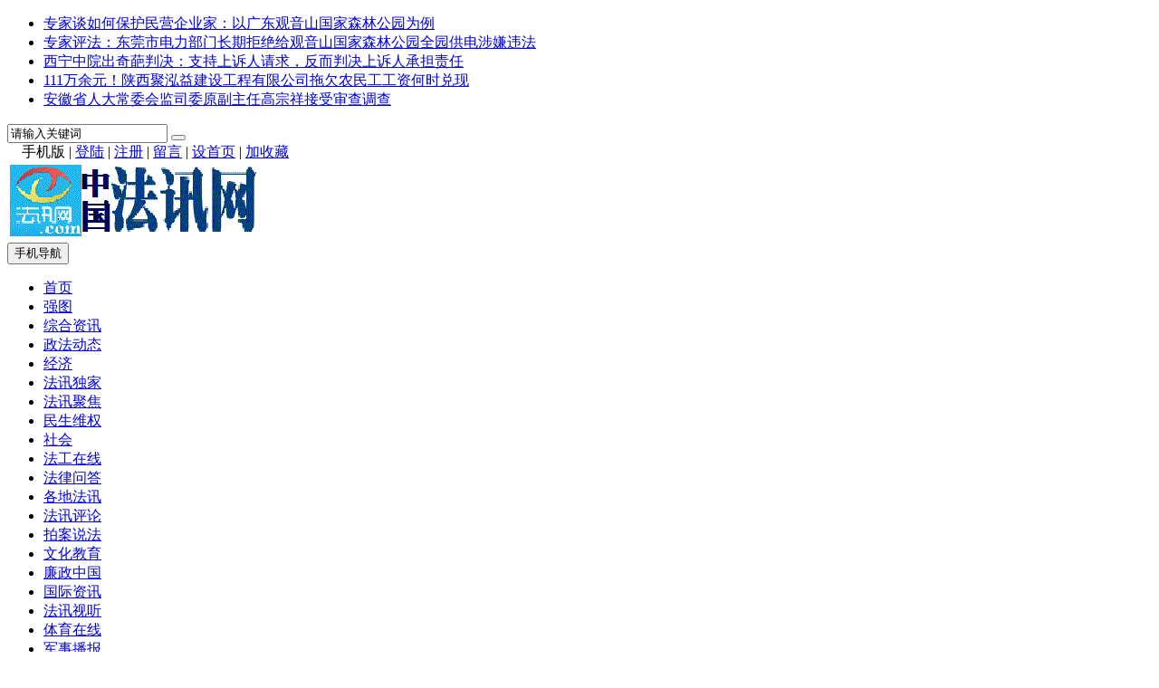

--- FILE ---
content_type: text/html
request_url: http://xn--nww670bm5i.com/news/list_18.html
body_size: 7344
content:

<!DOCTYPE HTML>
<html>
<head>
<meta http-equiv="Content-Type" content="text/html; charset=gb2312">

<meta http-equiv="X-UA-Compatible" content="IE=Edge,chrome=1">
<meta name="format-detection" content="telephone=no,email=no,address=no" />

<meta name="viewport" content="width=device-width, initial-scale=1">

<meta name="renderer" content="webkit">
<meta name="applicable-device" content="pc,mobile">
<script type="text/javascript" src="../inc/isclose.asp?l=../"></script>
<script type="text/javascript" src="../skin/default/js/jquery.min.js"></script>
<script type="text/javascript" src="../skin/default/js/bootstrap.min.js"></script>
<link href="../skin/default/css/bootstrap.min.css" rel="stylesheet">
<link href="../skin/default/style.css" rel="stylesheet">
<script type="text/javascript" src="../js/msclass.js"></script>
<script type="text/javascript" src="../js/jquery.event.move.js"></script>
<!--[if lt IE 9]>
<script src="../skin/default/js/html5shiv.min.js"></script>
<script src="../skin/default/js/respond.min.js"></script>
<![endif]-->
<link rel="shortcut icon" type="image/x-icon" href="../favicon.ico">
<link rel="bookmark" type="image/x-icon" href="../favicon.ico">

<link href="../skin/default/mediastyle.css" rel="stylesheet">

<title>法苑时空_法讯网【法讯网.com】--信仰法治，维护公平：弘扬民主法治，关注世事民生；宣传法治建设，维护百姓权益：法制报道、法制快讯、舆论维权、记者调查、记者观察、法制新闻、法制建设、法制教育、法制之窗、法制论谈</title>
<meta name="Keywords" content="">
<meta name="Description" content="">
<base target="_blank">
<script type="text/javascript" src="../js/qrcode.js"></script>
</head>
<body>
<script>
function showHide0123(obj)
{obj.style.display = obj.style.display == "none" ? "block" : "none";}
</script>

<div class="trtopbar" id="trtopbar178888">
<div class="container trtop" id="trrolltext178888">
    <div id="notice" class="trtopnotice trfl">
      <ul id="noticecontent">
<li><a href="../news/14548.html" title="专家谈如何保护民营企业家：以广东观音山国家森林公园为例">专家谈如何保护民营企业家：以广东观音山国家森林公园为例</a></li>
<li><a href="../news/14547.html" title="专家评法：东莞市电力部门长期拒绝给观音山国家森林公园全园供电涉嫌违法">专家评法：东莞市电力部门长期拒绝给观音山国家森林公园全园供电涉嫌违法</a></li>
<li><a href="../news/14546.html" title="西宁中院出奇葩判决：支持上诉人请求，反而判决上诉人承担责任">西宁中院出奇葩判决：支持上诉人请求，反而判决上诉人承担责任</a></li>
<li><a href="../news/14545.html" title="111万余元！陕西聚泓益建设工程有限公司拖欠农民工工资何时兑现">111万余元！陕西聚泓益建设工程有限公司拖欠农民工工资何时兑现</a></li>
<li><a href="../news/14544.html" title="安徽省人大常委会监司委原副主任高宗祥接受审查调查">安徽省人大常委会监司委原副主任高宗祥接受审查调查</a></li>
      </ul>
    </div>
    <script type="text/javascript">
new Marquee(["notice","noticecontent"],0,2,400,35,20,4000,3000,35,0)
</script>

<div class="trtop2 trfr clearfix" id="trtop2">
<form action="../trsearch.asp" target="_blank" name="formsc1" id="formsc1" method="get" onsubmit="return checksearch(this)">
<input name="keywords" type="text" class="trsearchs trfl" id="keywords"  onfocus="this.value='';" onblur="if(this.value.length < 1) this.value='请输入关键词';" value="请输入关键词" maxlength="30" />
<button type="submit" class="trsearchbt trfl "> <span class="glyphicon glyphicon-search" aria-hidden="true"></span> </button>
</form>
</div>

<div class="trtop3 trfr" id="trtoplink178888"> <span style="position:relative;z-index:100">　<div id="qrcodeyl" style="position:absolute;top:30px;z-index:100;left:-90px;display:none;border:5px solid #fff;padding:0;margin:0;width:200px;height:200px;"></div></span><span id="phonepageyl" onMouseOver="showHide0123(qrcodeyl)" onMouseOut="showHide0123(qrcodeyl)">手机版</span> | <script>var qrcode = new QRCode('qrcodeyl', {
  text: 'http://www.xn--nww670bm5i.com',
  width: 200,
  height: 200,
  colorDark : '#000000',
  colorLight : '#ffffff',
  correctLevel : QRCode.CorrectLevel.H
});</script> 
<span id="unamequit"><a href="../user/login.asp" id="uname">登陆</a> | <a href="../user/reg.asp" id="quit" >注册</a> |</span> <a href="../user/book.asp">留言</a> | <a onclick="SetHome(window.location)" href="javascript:void(0);" target="_self">设首页</a> | <a onclick="AddFavorite(window.location,document.title)" href="javascript:void(0);" target="_self">加收藏</a> <script type="text/javascript">changeloginreg()</script> </div>
</div>
</div>

<nav class="navbar navbar-default trnavbar">
<div class="container trlogoother " id="trlogoother">

<div class="trlogor trad1" id="trlogoright178888"><script type="text/javascript"> _55tr_com('tr1')</script></div>
<div class="trlogo clearfix" id="trlogodiv">
<table id="trlogotb">
<tr>
<td align="left" valign="middle"><a href="../" title=""><img src="../upfiles/image/logo.gif" alt=""/></a></td>
</tr>
</table>

<button type="button" class="navbar-toggle trmnavbtn" data-toggle="collapse" data-target="#navbar-collapse"> <span class="sr-only">手机导航</span> <span class="icon-bar"></span> <span class="icon-bar"></span> <span class="icon-bar"></span> </button>

</div>
</div>
<script type="text/javascript">
function trautoLogoPlace(){
if (document.body.clientWidth>=1200 ){
otrlogotb=document.getElementById("trlogotb")
trlogoother=document.getElementById("trlogoother")
trlogodiv=document.getElementById("trlogodiv")
otrlogotb.style.height =trlogoother.offsetHeight+'px'
otrlogotb.style.width =(trlogodiv.offsetWidth)+'px'
}
}
trautoLogoPlace()
//window.onresize=function(){trautoLogoPlace()}
</script>

<div class="trnav" id="trnav178888">
<div class="container">
<div class="collapse navbar-collapse trcollapse" id="navbar-collapse">
<div class="trrow1200">
<ul class="nav navbar-nav trnavul">
<li class="trnobg"><a href="../" target="_self" >首页</a></li>
<li><a href="../news/list_13.html" >强图</a></li>
<li><a href="../news/list_1.html" >综合资讯</a></li>
<li><a href="../news/list_2.html" class="trnavac">政法动态</a></li>
<li><a href="../news/list_3.html" >经济</a></li>
<li><a href="../news/list_8.html" >法讯独家</a></li>
<li><a href="../news/list_4.html" >法讯聚焦</a></li>
<li><a href="../news/list_7.html" >民生维权</a></li>
<li><a href="../news/list_5.html" >社会</a></li>
<li><a href="../news/list_6.html" >法工在线</a></li>
<li><a href="../news/list_9.html" >法律问答</a></li>
<li><a href="../news/list_10.html" >各地法讯</a></li>
<li><a href="../news/list_12.html" >法讯评论</a></li>
<li><a href="../news/list_14.html" >拍案说法</a></li>
<li><a href="../news/list_29.html" >文化教育</a></li>
<li><a href="../news/list_23.html" >廉政中国</a></li>
<li><a href="../news/list_22.html" >国际资讯</a></li>
<li><a href="../news/list_26.html" >法讯视听</a></li>
<li><a href="../news/list_136.html" >体育在线</a></li>
<li><a href="../news/list_28.html" >军事播报</a></li>
<li><a href="../news/list_33.html" >健康视野</a></li>
<li><a href="../news/list_11.html" >专题</a></li>
<li><a href="http://www.faxunw.com/zj" >浙江法讯</a></li>
<li><a href="http://www.xn--nww670bm5i.com/dbw/" >东北法治</a></li>
<li><a href="http://www.xn--nww670bm5i.com/hebei" >冀法网</a></li>
<li><a href="http://jb.fxw.name" >旧版</a></li>
</ul>
</div>
</div>
</div>
</div>
</nav>

<div class="container">
<div class="trad3"> 
<script type="text/javascript"> _55tr_com('tr3')</script> 
</div>
<div class="trad3 clearfix"> 
<script type="text/javascript"> _55tr_com('tr9')</script> 
</div>
</div>

<div class="container trblock clearfix " id="trblock178888">
<div class=" col-lg-9  trrow1199 trmarb1199 trlist trovh" id="trleft178888">
<div class="trlisttitle1 "><span class="trcrumbs">当前位置： <a href="../">网站首页</a> &gt;
<a href="../news/list_2.html" >政法动态</a>   > <a href="../news/list_18.html" >法苑时空</a>  
</span><span class="trmcrumbs">当前位置： <a href="../news/list_18.html">法苑时空</a></span> </div>
<div class="publicnr clearfix">
      <ul class="trlistul">      <li><span>[置顶]</span><a href="../news/2144.html" title="内蒙古鄂托克旗法院：“拘留+调解”促执行">内蒙古鄂托克旗法院：“拘留+调解”促执行</a></li>
      <li><span>[置顶]</span><a href="../news/2131.html" title="贵州兴义市三名男子以身试法运输毒品终获刑">贵州兴义市三名男子以身试法运输毒品终获刑</a></li>
      <li><span>[置顶]</span><a href="../news/72.html" title="专挑老人菜市场下手，假意搭讪实施扒窃4人获刑">专挑老人菜市场下手，假意搭讪实施扒窃4人获刑</a></li>
      <li><span>[置顶]</span><a href="../news/57.html" title="私吞罚金，河南舞钢市法院副院长敲诈市、县委书记被判刑">私吞罚金，河南舞钢市法院副院长敲诈市、县委书记被判刑</a></li>
</ul>    <ul class="trlistul">
      <li><span class="spw1">03-23</span><a href="../news/14533.html" title="宜春男子非法经营烟草专卖品牟利获刑八个月">宜春男子非法经营烟草专卖品牟利获刑八个月</a></li>
      <li><span class="spw1">03-01</span><a href="../news/14524.html" title="网购零件组装射钉枪打猎犯非法制造枪支罪获刑">网购零件组装射钉枪打猎 犯非法制造枪支罪获刑</a></li>
      <li><span class="spw1">01-02</span><a href="../news/14499.html" title="洗澡时一氧化碳中毒消费者诉燃气热水器厂商获赔偿">洗澡时一氧化碳中毒 消费者诉燃气热水器厂商获赔偿</a></li>
      <li><span class="spw1">12-13</span><a href="../news/14486.html" title="最高法发布第34批指导性案例">最高法发布第34批指导性案例</a></li>
      <li><span class="spw1">11-25</span><a href="../news/14477.html" title="海南儋州一小区业委会换届选举程序违法被起诉">海南儋州一小区业委会换届选举程序违法被起诉</a></li>
      <li><span class="spw1">11-21</span><a href="../news/14474.html" title="假“苗医”生产、销售假药获刑八个月">假“苗医”生产、销售假药获刑八个月</a></li>
      <li><span class="spw1">11-15</span><a href="../news/14471.html" title="编写木马程序操控他人电脑自作聪明销售获利终被判刑">编写木马程序操控他人电脑 自作聪明销售获利终被判刑</a></li>
      <li><span class="spw1">11-10</span><a href="../news/14465.html" title="冒充记者敲诈勒索，河南三人获刑并处罚金">冒充记者敲诈勒索，河南三人获刑并处罚金</a></li>
      <li><span class="spw1">11-09</span><a href="../news/14461.html" title="辽宁省政协原副主席刘国强被判死缓三个细节首度披露">辽宁省政协原副主席刘国强被判死缓 三个细节首度披露</a></li>
      <li><span class="spw1">10-08</span><a href="../news/14446.html" title="周先生管理公司侵权胡歌拒不赔偿成老赖">周先生管理公司侵权胡歌拒不赔偿成老赖</a></li>
      <li><span class="spw1">09-22</span><a href="../news/14436.html" title="贩卖毒品还容留他人吸毒,两人获刑">贩卖毒品还容留他人吸毒,两人获刑</a></li>
      <li><span class="spw1">08-26</span><a href="../news/14413.html" title="吉林靖宇法院：借款合同出问题法官调解解纠纷">吉林靖宇法院：借款合同出问题 法官调解解纠纷</a></li>
      <li><span class="spw1">08-18</span><a href="../news/14404.html" title="劳荣枝案二审开庭">劳荣枝案二审开庭</a></li>
      <li><span class="spw1">08-17</span><a href="../news/14402.html" title="女子索要天价分手费被判刑">女子索要天价分手费被判刑</a></li>
      <li><span class="spw1">08-05</span><a href="../news/14390.html" title="岳阳女子被同事拥抱致2根肋骨骨折，获赔1万余元">岳阳女子被同事拥抱致2根肋骨骨折，获赔1万余元</a></li>
      <li><span class="spw1">07-27</span><a href="../news/14383.html" title="吉林靖宇法院：开展＂打击侵权假冒＂普法宣传活动">吉林靖宇法院：开展＂打击侵权假冒＂普法宣传活动</a></li>
      <li><span class="spw1">07-26</span><a href="../news/14381.html" title="最高法：依法打击各种“庞氏骗局”和投资陷阱">最高法：依法打击各种“庞氏骗局”和投资陷阱</a></li>
      <li><span class="spw1">07-25</span><a href="../news/14379.html" title="故意购买过期食品敲诈商家，4人获刑">故意购买过期食品敲诈商家，4人获刑</a></li>
      <li><span class="spw1">06-30</span><a href="../news/14353.html" title="女子去同事家摘梨被砸伤索赔13万,法院驳回诉求">女子去同事家摘梨被砸伤索赔13万,法院驳回诉求</a></li>
      <li><span class="spw1">06-10</span><a href="../news/14332.html" title="住户拒绝强制刷脸进小区胜诉">住户拒绝强制刷脸进小区胜诉</a></li>
      </ul>
<ul class="trpage"><a href="../news/list_18.html" target="_self" >首页</a><a href="../news/list_18.html" target="_self" >前一页</a><a href="javascript:void(0)" class="now" target="_self" >1</a><a href="../news/list_18_2.html"  target="_self" >2</a><a href="../news/list_18_3.html"  target="_self" >3</a><a href="../news/list_18_4.html"  target="_self" >4</a><a href="../news/list_18_5.html"  target="_self" >5</a><a href="../news/list_18_6.html"  target="_self" >6</a><a href="../news/list_18_7.html"  target="_self" >7</a><a href="../news/list_18_2.html" target="_self" >后一页</a><a href="../news/list_18_7.html" target="_self" >尾页</a></ul>
<!--勿删此注释调用页码用7-->
</div>

</div>
<div class="col-lg-3  trrow1199 trlistright" id="trlistright178888">

<div class=" trmar2 clearfix">
 <ul class="trlistnav">
 <li ><a href="../news/list_17.html" target="_self">警方专递</a></li>
 <li class="tractive"><a href="../news/list_18.html" target="_self">法苑时空</a></li>
 <li ><a href="../news/list_19.html" target="_self">检察风云</a></li>
 <li ><a href="../news/list_20.html" target="_self">司法在线</a></li>
 </ul>

</div>
<div class="trad4 trovh trmar2 "><script type="text/javascript">_55tr_com("tr6");</script></div>

<div class="trsmallblock1 clearfix trmar2">
<div class="trlisttitle2 trfont1"> 热门文章 </div>
    <ul class="trsmallblock1ul">
<li><a href="../news/8260.html" title="微电影《行走的天平》：践行“枫桥经验”传递法治好声音">微电影《行走的天平》：践行“枫桥经验”传递法治好声音</a></li>
<li><a href="../news/13073.html" title="基层组织扫黑除恶“拔高凑数”贻害无穷">基层组织扫黑除恶“拔高凑数”贻害无穷</a></li>
<li><a href="../news/14379.html" title="故意购买过期食品敲诈商家，4人获刑">故意购买过期食品敲诈商家，4人获刑</a></li>
<li><a href="../news/12262.html" title="推倒性骚扰男子致其死亡属正当防卫">推倒性骚扰男子致其死亡属正当防卫</a></li>
<li><a href="../news/14353.html" title="女子去同事家摘梨被砸伤索赔13万,法院驳回诉求">女子去同事家摘梨被砸伤索赔13万,法院驳回诉求</a></li>
      </ul>

</div>

<div class="trad4 trovh trmar2"><script type="text/javascript">_55tr_com("tr7");</script></div>

<div class="trsmallblock1 clearfix trmar2">
<div class="trlisttitle2 trfont1"> 最新文章 </div>
    <ul class="trsmallblock1ul">
<li><a href="../news/14533.html" title="宜春男子非法经营烟草专卖品牟利获刑八个月">宜春男子非法经营烟草专卖品牟利获刑八个月</a></li>
<li><a href="../news/14524.html" title="网购零件组装射钉枪打猎犯非法制造枪支罪获刑">网购零件组装射钉枪打猎 犯非法制造枪支罪获刑</a></li>
<li><a href="../news/14499.html" title="洗澡时一氧化碳中毒消费者诉燃气热水器厂商获赔偿">洗澡时一氧化碳中毒 消费者诉燃气热水器厂商获赔偿</a></li>
<li><a href="../news/14486.html" title="最高法发布第34批指导性案例">最高法发布第34批指导性案例</a></li>
<li><a href="../news/14477.html" title="海南儋州一小区业委会换届选举程序违法被起诉">海南儋州一小区业委会换届选举程序违法被起诉</a></li>
      </ul>

</div>

<div class="trad4 trovh trmar2"><script type="text/javascript">_55tr_com("tr8");</script></div>

<div class="trsmallblock1 clearfix trmar2">
<div class="trlisttitle2 trfont1"> 推荐阅读 </div>
    <ul class="trsmallblock1ul">
<li><a href="../news/3580.html" title="最高人民法院要求：司法绝不能背离人之常情、世之常理">最高人民法院要求：司法绝不能背离人之常情、世之常理</a></li>
<li><a href="../news/3358.html" title="重庆江津法院宣判一起假冒注册商标案">重庆江津法院宣判一起假冒注册商标案</a></li>
<li><a href="../news/2732.html" title="重庆武隆区：暴力抢占、非法垄断市场的黑恶团伙栽了">重庆武隆区：暴力抢占、非法垄断市场的黑恶团伙栽了</a></li>
<li><a href="../news/2256.html" title="骗取上千人个人信息消费提现，3主犯均获刑13年以上">骗取上千人个人信息消费提现，3主犯均获刑13年以上</a></li>
<li><a href="../news/2164.html" title="南京泰通科技股份有限公司涉案信息">南京泰通科技股份有限公司涉案信息</a></li>
      </ul>

</div>

</div>
</div>
<div class="container trad3">
<script type="text/javascript"> _55tr_com('tr5')</script>
</div>

<div class="trpublicline clearfix "> </div>

<div class="trabout clearfix " id="trabout178888">
  <div class="trexplain ">
     <a href="..//hzwz.asp" title="合作网站">合作网站</a> |  <a href="../news/154.html" title="联系《法讯网》">联系《法讯网》</a> |  <a href="../news/142.html" title="关于《法讯网》">关于《法讯网》</a>
  </div>

  <div class="trinformation " id="trinfo178888"> <a href="http://www.faxunw.com" title="备案ICP编号" target="_blank">法律顾问：北京霆盛律师事务所 主任：贾霆</a> &nbsp;| &nbsp;
    QQ：350273444 &nbsp;| &nbsp;地址：www.法讯网.com &nbsp;| &nbsp;电话：微信：faxunwcom&nbsp; | &nbsp;<script type="text/javascript" src="https://js.users.51.la/15081938.js"></script>
</div>

</div>


<div class="trshare">
<script type="text/javascript" src="../crinc/siteshare.asp?l=../"></script></div>

<div class="trntblock" id="trntblock">
</div>
<div class="trmbottommenu" id="trmbottommenu178888">
<ul>
<li><a href="../" target="_self"><span class="glyphicon glyphicon-home trmbfont"></span><br>首页</a></li>
<li><a href="javascript:void(0)" target="_self" id="trbottomsearchbt"><span class="glyphicon glyphicon-search trmbfont"></span><br>搜索</a></li>
<li><a href="../user/book.asp" target="_self"><span class="glyphicon glyphicon-comment trmbfont"></span><br>留言</a></li>
<li><a href="../user/default.asp" target="_self"><span class="glyphicon glyphicon-user trmbfont"></span><br>我的</a></li>
</ul>
<script type="text/javascript">
$("#trbottomsearchbt").click(function(){
$("#trtop2").slideToggle("fast");
});
window.onload=function(){
$("#trfocusa178888").height('auto')
}
</script>
</div>
<a href="#" id="trscrollup" target="_self"><i class="glyphicon glyphicon-menu-up"></i></a>
</body>
</html>
